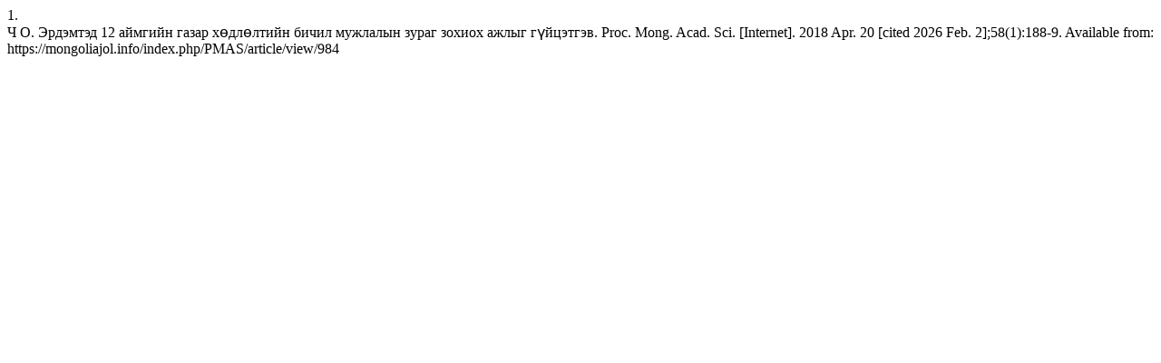

--- FILE ---
content_type: text/html; charset=UTF-8
request_url: https://mongoliajol.info/index.php/PMAS/citationstylelanguage/get/vancouver?submissionId=984&publicationId=958
body_size: 353
content:
<div class="csl-bib-body">
  <div class="csl-entry"><div class="csl-left-margin">1.</div><div class="csl-right-inline">Ч О. Эрдэмтэд 12 аймгийн газар хөдлөлтийн бичил мужлалын зураг зохиох ажлыг гүйцэтгэв. Proc. Mong. Acad. Sci. [Internet]. 2018 Apr. 20 [cited 2026 Feb. 2];58(1):188-9. Available from: https://mongoliajol.info/index.php/PMAS/article/view/984</div></div>
</div>